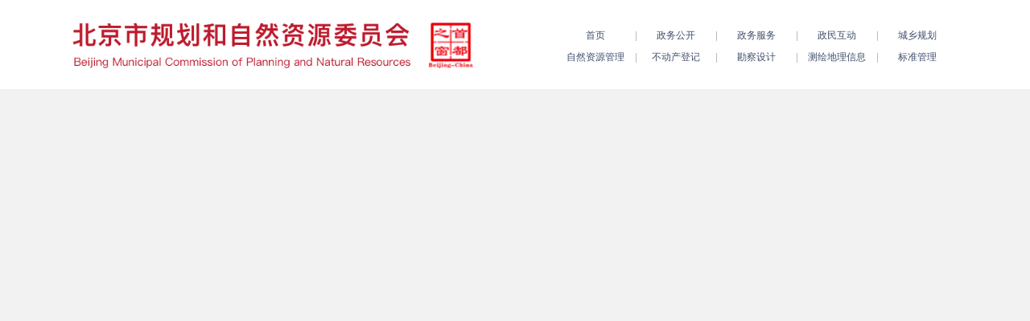

--- FILE ---
content_type: text/html; charset=utf-8
request_url: https://ghzrzyw.beijing.gov.cn/zhandianxinxi/iframezhuanti/index.html
body_size: 950
content:
<!DOCTYPE html>
<html lang="en">
<head>
    <meta http-equiv="Content-Type" content="text/html; charset=utf-8" />
    <meta http-equiv="X-UA-Compatible" content="IE=9,IE=edge,chrome=1" />
    <meta name="renderer" content="webkit">
    <meta name="Keywords" content="北京市规划和自然资源委员会" />
    <meta name="Description" content="北京市规划和自然资源委员会" />
    <meta name="SiteName" content="北京市规划和自然资源委员会">
    <meta name="SiteDomain" content="ghzrzyw.beijing.gov.cn">
    <meta name="SiteIDCode" content="1100000049">
    <meta name="SiteUrl" content="http://ghzrzyw.beijing.gov.cn/">
    <title>北京市规划和自然资源委员会</title>
    <link rel="stylesheet" type="text/css" href="../../images/bootstrap.min.css" />
    <link rel="stylesheet" type="text/css" href="../../images/xin_style.css" />
<link rel="stylesheet" type="text/css" href="../../images/head.css" />
<body>
<!--header-->
<!--header-second-wrapper-->
<div class="header-second-wrapper">
	<div class="container">
		<div class="left logo">
			<div class="text"><a href="//ghzrzyw.beijing.gov.cn/" target="_blank"><img src="../../images/logo2.png" alt="北京市规划和自然资源委员会" title="北京市规划和自然资源委员会" /></a></div>
			<div class="img"><a href="//www.beijing.gov.cn" title="首都之窗" target="_blank"> <img src="../../images/logo.png" alt="首都之窗" title="首都之窗" /></a></div>
		</div>
		<div class="right">
			<ul class="list">
				<li><a href="/" target="_blank" titl="北京市规划和自然资源委员会">首页</a></li>
				<li><a href="/zhengwuxinxi/" target="_blank" titl="政务公开">政务公开</a></li>
				<li><a href="/banshifuwu" target="_blank" titl="政务服务">政务服务</a></li>
				<li><a href="//yewu.ghzrzyw.beijing.gov.cn/gwhd/xxzx/hfcx.html" target="_blank" titl="政民互动">政民互动</a></li>
				<li><a href="//yewu.ghzrzyw.beijing.gov.cn/gwxxfb/cxghghlgs/ghlgs.html" target="_blank" titl="城乡规划">城乡规划</a></li>
				<li><a href="//yewu.ghzrzyw.beijing.gov.cn/gwxxfb/tdsc/tdzpgxm.html" target="_blank" titl="自然资源管理">自然资源管理</a></li>
				<li><a href="/budongchandengji" target="_blank" titl="不动产登记">不动产登记</a></li>
				<li><a href="/kanchasheji/" target="_blank" titl="勘察设计">勘察设计</a></li>
				<li><a href="/cehuidilixinxi/" target="_blank" titl="测绘地理信息">测绘地理信息</a></li>
				<li><a href="/biaozhunguanli/" target="_blank" titl="标准管理">标准管理</a></li>
			</ul>
		</div>
	</div>
</div>
<!--/header-second-wrapper-->
</body>
</html>

--- FILE ---
content_type: text/css
request_url: https://ghzrzyw.beijing.gov.cn/images/xin_style.css
body_size: 7664
content:
@charset "UTF-8";
* {
  margin: 0 auto;
  padding: 0;
  outline: none;
  -webkit-box-sizing: border-box;
          box-sizing: border-box;
}

html, body {
  width: 100%;
  background: #f2f2f2;
  font-size: 12px;
  font-family: "Microsoft Yahei", Helvetica, Arial, sans-serif;
}

body {
  background: url(xin_bg.png) no-repeat top center fixed;
  -webkit-background-size: 100% 100%;
          background-size: 100%;
	min-width:1100px;
}

body.frame {
  background: #FFF;
}

ul, ol, li {
  list-style: none;
  margin: 0;
  padding: 0;
}

h1, h2, h3, h4, h5, h6 {
  margin: 0;
  padding: 0;
}

dl {
  margin: 0;
}

p {
  margin: 0;
}

a:hover, a:focus {
  text-decoration: none;
}

.container {
  width: 1100px !important;
  padding: 0 !important;
}

.container:after {
  display: block;
  content: '';
  clear: both;
}

/* - - - - - - - - - - - - - - - - - - - - - - 头部样式 - - - - - - - - - - - - - - - - - - - - - - */
div.header-wrapper .top-info {
  text-align: right;
  padding: 15px 0 0;
}

div.header-wrapper .top-info ul.list {
  display: inline-block;
}

div.header-wrapper .top-info ul.list:after {
  display: block;
  content: '';
  clear: both;
}

div.header-wrapper .top-info ul.list li {
  padding: 0 15px;
  float: left;
  position: relative;
}

div.header-wrapper .top-info ul.list li:before {
  display: block;
  content: '';
  height: 12px;
  border-left: 1px solid #CCC;
  position: absolute;
  left: 0;
  top: 50%;
  z-index: 1;
  margin-top: -6px;
}

div.header-wrapper .top-info ul.list li a {
  font-size: 12px;
  color: #999;
}

div.header-wrapper .top-info ul.list li a:hover {
  color: #666;
}

div.header-wrapper .top-info ul.list li:first-child:before {
  display: none;
}

div.header-wrapper .top-info ul.list li:last-child {
  padding-right: 0;
}

div.header-wrapper .head-box {
  width: 100%;
  padding: 15px 0 30px;
}

div.header-wrapper .head-box:after {
  display: block;
  content: '';
  clear: both;
}

div.header-wrapper .head-box .logo-text {
  float: left;
}

div.header-wrapper .head-box .logo-text h1, div.header-wrapper .head-box .logo-text h3 {
  color: #BD1A2D;
}

div.header-wrapper .head-box .logo-text h1 {
  font-size: 38px;
  line-height: 38px;
  margin-bottom: 6px;
  font-weight: bold;
}

div.header-wrapper .head-box .logo-text h3 {
  font-size: 16px;
  line-height: 16px;
}

div.header-wrapper .head-box .logo {
  /*border-left: 1px solid #AAC2E3;*/
  margin-left: 23px;
  float: right;
}

div.header-wrapper .head-box .logo img {
  width: 60px;
}
/**第一版搜索样式**/
div.header-wrapper .head-box form.search-box {
  display: block;
  width: 425px;
  height: 60px;
  float: right;
}

div.header-wrapper .head-box form.search-box:after {
  display: block;
  content: '';
  clear: both;
}

div.header-wrapper .head-box form.search-box .ipt-txt {
  width: 375px;
  height: 100%;
  float: left;
}

div.header-wrapper .head-box form.search-box .ipt-txt input {
  width: 100%;
  height: 100%;
  border: 0;
  outline: none;
  padding: 0 20px;
  font-size: 14px;
}

div.header-wrapper .head-box form.search-box .ipt-txt input:-moz-placeholder, div.header-wrapper .head-box form.search-box .ipt-txt input::-webkit-input-placeholder {
  color: #B7B7B7;
  font-size: 14px;
}

div.header-wrapper .head-box form.search-box button.btn-search {
  width: 50px;
  height: 100%;
  background: #0973CA url(btn_search.png) no-repeat center;
  -webkit-background-size: 23px 23px;
          background-size: 23px;
  border: 0;
  outline: none;
  float: right;
}
/**添加搜索样式20200101**/
.box-search{
    display: block;
    width: 425px;
    height: 60px;
    float: right;}
.box-search .searchbox{
    width:425px;
    position: relative;
    z-index: 1;
    clear: both;
    height: 60px;
    background: #fff;
	z-index: 9999;}
.box-search .searchbox .mod_select {
    width:84px;
    position: absolute;
    left: 0;
    top: 0;}
.box-search .searchbox .mod_select .select_box {
    position: relative;
    width: 84px;
    height: 60px;}
.box-search .searchbox .mod_select .select_box .select_txt {
    display: inline-block;
    width: 78px;
    height: 60px;
    overflow: hidden;
    line-height: 60px;
    padding-left: 6px;
    font-family: Microsoft YaHei;
    color: #666;
    font-size: 14px;
    cursor: pointer;
}
.box-search .searchbox .mod_select .select_box .select-icon {
    position: absolute;
    top: 50%;
    right: 0px;
    transform: translate(0,-50%);
    width: 10px;
    height: 10px;
    background: url(search_ico.png) center no-repeat;}
.box-search .searchbox .mod_select .select_box .option {
    display: none;
    position: absolute;
    top: 60px;
    left: 0px;
    width: 78px;
    background-color: #fff;
    border-top: 0;
    padding: 0;
    line-height: 24px;
    padding-left: 5px;
    font-size: 14px;
    }
.box-search .searchbox .mod_select .select_box .option li{cursor: pointer;}
.box-search .searchbox .search-Box .import{
    width: 291px;
    height: 60px;
    padding-left: 10px;
    border: none;
    outline: none;
    font-size: 14px;
	margin-left:84px;
    }
.box-search .searchbox .search-Box .btn-search{
    width: 50px;
    height: 60px;
    background: #BD1A2D url(btn_search.png) no-repeat center;
    -webkit-background-size: 23px 23px;
    background-size: 23px;
    border: 0;
    outline: none;
    float: right;
    text-indent: -9999px;
    }
    
/* - - - - - - - - - - - - - - - - - - - - - - 底部样式 - - - - - - - - - - - - - - - - - - - - - - */
div.footer-wrapper {
  width: 100%;
  background: -webkit-gradient(linear, left top, left bottom, from(#BD1A2D), color-stop(34%, #BD1A2D), to(#BD1A2D));
  background: -webkit-linear-gradient(top, #BD1A2D 0%, #BD1A2D 34%, #BD1A2D 100%);
  background: -o-linear-gradient(top, #BD1A2D 0%, #BD1A2D 34%, #BD1A2D 100%);
  background: linear-gradient(180deg, #BD1A2D 0%, #BD1A2D 34%, #BD1A2D 100%);
  opacity: 0.9;
  padding: 45px 0;
}

div.footer-wrapper .f-link {
  width: 100%;
  position: relative;
}

div.footer-wrapper .f-link:after {
  display: block;
  content: '';
  clear: both;
}

div.footer-wrapper .f-link select {
  width: 23%;
  margin-left: 2.65%;
  height: 36px;
  padding: 0 15px;
  display: block;
  background: #F0F4F9;
  border: 0;
  outline: none;
  float: left;
}

div.footer-wrapper .f-link select:first-child {
  margin-left: 0;
}

div.footer-wrapper .btm-box {
  width: 100%;
  display: table;
  margin-top: 45px;
}

div.footer-wrapper .btm-box:after {
  display: block;
  content: '';
  clear: both;
}

div.footer-wrapper .btm-box .cell {
  display: table-cell;
  vertical-align: middle;
}

div.footer-wrapper .btm-box .cell:first-child {
  width: 300px;
  text-align: center;
}

div.footer-wrapper .btm-box .left-info img.img1 {
  width: 52px;
}

div.footer-wrapper .btm-box .left-info img.img2 {
  width: 105px;
}

div.footer-wrapper .btm-box .right-content ul.list {
  display: inline-block;
  vertical-align: middle;
  margin-left: 50px;
}

div.footer-wrapper .btm-box .right-content ul.list:first-child {
  margin-left: 0;
}

div.footer-wrapper .btm-box .right-content ul.list li {
  padding: 5px 0;
  color: #FFF;
  font-size: 14px;
  line-height: 14px;
}

div.footer-wrapper .btm-box .right-content ul.list li a {
  color: #FFF;
}

div.footer-wrapper .btm-box .right-content ul.list li a:hover {
  opacity: .8;
}

/* - - - - - - - - - - - - - - - - - - - - - - 红色底部样式 - - - - - - - - - - - - - - - - - - - - - - */
div.footer-red-wrapper {
  width: 100%;
  background: #BD1A2D;
  padding: 10px 0;
}

div.footer-red-wrapper .f-link {
  width: 100%;
  position: relative;
  margin: 20px 0;
}

div.footer-red-wrapper .f-link:after {
  display: block;
  content: '';
  clear: both;
}

div.footer-red-wrapper .f-link select {
  width: 23%;
  margin-left: 2.65%;
  height: 36px;
  padding: 0 15px;
  display: block;
  background: #F0F4F9;
  border: 0;
  outline: none;
  float: left;
}

div.footer-red-wrapper .f-link select:first-child {
  margin-left: 0;
}

div.footer-red-wrapper .f-link .select-r-wrap {
  width: 260px;
  border: 0;
  background: #FFFFFF;
  margin-left: 15px;
}

div.footer-red-wrapper .f-link .select-r-wrap p.name {
  background: transparent;
  color: #404040;
}

div.footer-red-wrapper .f-link .select-r-wrap p.name:before {
  display: block;
  content: '';
  height: 12px;
  border-left: 1px solid #FFFFFF;
  position: absolute;
  left: 0;
  top: 50%;
  margin-top: -6px;
  z-index: 1;
}

div.footer-red-wrapper .f-link .select-r-wrap.select-box1 p.name:before {
  display: none;
}

div.footer-red-wrapper .middle-container {
  background: #BD1A2D;
  padding: 0;
}

div.footer-red-wrapper .middle-container .cell {
  width: 262px;
  float: left;
  min-height: 150px;
  background: #A71A2B;
  padding: 20px 20px;
  -webkit-box-sizing: border-box;
          box-sizing: border-box;
  margin-left: 16px;
}

div.footer-red-wrapper .middle-container .cell.left-info {
  margin-left: 0;
}

div.footer-red-wrapper .middle-container .cell.left-info .block {
  width: 260px;
  height: 100px;
  display: table-cell;
  vertical-align: middle;
  text-align: center;
}

div.footer-red-wrapper .middle-container .cell.left-info .block img {
  margin: 0 10px;
  display: inline-block;
  vertical-align: middle;
}

div.footer-red-wrapper .middle-container .cell.left-info .block img.img1 {
  width: 52px;
}

div.footer-red-wrapper .middle-container .cell.left-info .block img.img2 {
  width: 105px;
}

div.footer-red-wrapper .middle-container .cell.list:after {
  display: block;
  content: '';
  clear: both;
}

div.footer-red-wrapper .middle-container .cell.list li {
  width: 50%;
  padding: 16px 0;
  float: left;
  text-align: center;
}

div.footer-red-wrapper .middle-container .cell.list li a {
  font-size: 14px;
  color: #FFFFFF;
}

div.footer-red-wrapper .middle-container .cell.list li a:hover, div.footer-red-wrapper .middle-container .cell.list li a:focus {
  text-decoration: none;
}

div.footer-red-wrapper .middle-container .cell.list li a:hover {
  opacity: .8;
}

div.footer-red-wrapper .middle-container .cell.text ul.list {
  width: 100%;
}

div.footer-red-wrapper .middle-container .cell.text ul.list li {
  font-size: 14px;
  color: #FFF;
  padding: 7px 0;
}

div.footer-red-wrapper .middle-container .cell.code-box ul.code {
  width: 190px;
  margin: 8px auto 0;
}

div.footer-red-wrapper .middle-container .cell.code-box ul.code:after {
  display: block;
  content: '';
  clear: both;
}

div.footer-red-wrapper .middle-container .cell.code-box ul.code li {
  width: 90px;
  padding: 0 15px;
  float: left;
}

div.footer-red-wrapper .middle-container .cell.code-box ul.code li img {
  width: 100%;
}

div.footer-red-wrapper .middle-container .cell.code-box ul.code li span {
  font-size: 12px;
  display: block;
  color: #FFF;
  text-align: center;
  padding-top: 8px;
}

div.footer-red-wrapper .bottom-container {
  background: #BD1A2D;
  padding: 20px 0;
}

div.footer-red-wrapper .bottom-container ul.list {
  text-align: center;
}

div.footer-red-wrapper .bottom-container ul.list li {
  display: inline-block;
  font-size: 12px;
  color: #FFFFFF;
  padding: 0 10px;
}

/* - - - - - - - - - - - - - - - - - - - - - - 导航样式 - - - - - - - - - - - - - - - - - - - - - - */
div.navigation-wrapper {
  width: 100%;
  background-color: #BD1A2D;
}

div.navigation-wrapper ul.list {
  width: 100%;
  height: 60px;
  display: table;
  position: relative;
}

div.navigation-wrapper ul.list li {
  display: table-cell;
  vertical-align: middle;
  background: #BD1A2D;
  text-align: center;
  border-left: 1px solid #BD1A2D;
}

div.navigation-wrapper ul.list li a {
  font-size: 18px;
  color: #FFF;
  -webkit-transition: All 0.4s ease-in-out;
  -o-transition: All 0.4s ease-in-out;
  transition: All 0.4s ease-in-out;
}

div.navigation-wrapper ul.list li ol.sub-item {
  display: none;
  width: 100%;
  height: 50px;
  border-bottom: 1px solid #CCCCCC;
  position: absolute;
  top: 60px;
  left: 0;
  z-index: 10;
}

div.navigation-wrapper ul.list li ol.sub-item li {
  background: #FFF;
  border: 0;
  display: table-cell;
  text-align: center;
  vertical-align: middle;
}

div.navigation-wrapper ul.list li ol.sub-item li a {
  color: #2D3C5E;
  font-size: 16px;
  display: inline-block;
  line-height: 50px;
  border-bottom: 4px solid transparent;
}

div.navigation-wrapper ul.list li ol.sub-item li.active a {
  color: #0973CA;
  border-bottom-color: #0973CA;
}

div.navigation-wrapper ul.list li.active, div.navigation-wrapper ul.list li.child:hover {
  background: #FFF;
}

div.navigation-wrapper ul.list li.active a, div.navigation-wrapper ul.list li.child:hover a {
  color: #0973CA;
  font-size: 20px;
}

div.navigation-wrapper ul.list li.active ol.sub-item li a, div.navigation-wrapper ul.list li.child:hover ol.sub-item li a {
  color: #2D3C5E;
  font-size: 16px;
}

div.navigation-wrapper ul.list li.active ol.sub-item li.active a, div.navigation-wrapper ul.list li.child:hover ol.sub-item li.active a {
  color: #0973CA;
  border-bottom-color: #0973CA;
}

div.navigation-wrapper ul.list li.active:hover a, div.navigation-wrapper ul.list li.child:hover:hover a {
  color: #0973CA;
  -webkit-transform: scale(1);
      -ms-transform: scale(1);
          transform: scale(1);
}

div.navigation-wrapper ul.list li:hover a {
  display: inline-block;
  -webkit-transform: scale(1.1);
      -ms-transform: scale(1.1);
          transform: scale(1.1);
}

div.navigation-wrapper ul.list li:hover ol.sub-item {
  display: table;
}

/* - - - - - - - - - - - - - - - - - - - - - - 左右悬浮样式 - - - - - - - - - - - - - - - - - - - - - - */
div.fixed-wrap {
  position: fixed;
  top: 130px;
  left: 50%;
  margin-left: 570px;
  z-index: 9999;
}

div.fixed-wrap ul.list li {
  width: 90px;
  position: absolute;
  top: 0;
  left: 0;
}

div.fixed-wrap ul.list li img {
  width: 68px;
  height: 75px;
}

div.fixed-wrap ul.list li .img-code {
  display: none;
  width: 180px;
  position: absolute;
  left: 0;
  top: 0;
}

div.fixed-wrap ul.list li .img-code img {
  width: 100%;
  height: 206px;
  margin-top: 10px;
}

div.fixed-wrap ul.list li .img-code img:first-child {
  margin-top: 0;
}

div.fixed-wrap ul.list li.item_01, div.fixed-wrap ul.list li:nth-child(1) {
  left: 32px;
  top: 15px;
}

div.fixed-wrap ul.list li.item_01 .img-code, div.fixed-wrap ul.list li:nth-child(1) .img-code {
  left: -220px;
}

div.fixed-wrap ul.list li.item_02, div.fixed-wrap ul.list li:nth-child(2) {
  left: -2px;
  top: 70px;
}

div.fixed-wrap ul.list li.item_02 .img-code, div.fixed-wrap ul.list li:nth-child(2) .img-code {
  left: -190px;
}

div.fixed-wrap ul.list li.item_03, div.fixed-wrap ul.list li:nth-child(3) {
  left: 31px;
  top: 125px;
}

div.fixed-wrap ul.list li.item_04, div.fixed-wrap ul.list li:nth-child(4) {
  left: -2px;
  top: 180px;
}

div.fixed-wrap ul.list li.item_05, div.fixed-wrap ul.list li:nth-child(5) {
  left: 31px;
  top: 235px;
}

div.fixed-wrap ul.list li.item_06, div.fixed-wrap ul.list li:nth-child(6) {
  left: -2px;
  top: 290px;
}

div.fixed-wrap ul.list li:hover .img-code {
  display: block;
}

@media screen and (min-width: 1750px) {
  div.fixed-wrap ul.list li.item_01, div.fixed-wrap ul.list li:nth-child(1) {
    left: 32px;
    top: 15px;
  }
  div.fixed-wrap ul.list li.item_01 .img-code, div.fixed-wrap ul.list li:nth-child(1) .img-code {
    left: 80px;
  }
  div.fixed-wrap ul.list li.item_02, div.fixed-wrap ul.list li:nth-child(2) {
    left: -2px;
    top: 70px;
  }
  div.fixed-wrap ul.list li.item_02 .img-code, div.fixed-wrap ul.list li:nth-child(2) .img-code {
    left: 110px;
  }
}

div.fixed-wrap.fixed-02 {
  top: 200px;
}

div.fixed-banner {
  width: 95px;
  position: absolute;
  top: 140px;
  left: 50%;
  margin-left: -665px;
}

div.fixed-banner ul.list li {
  padding: 5px 0;
}

div.fixed-banner ul.list li:first-child {
  padding-top: 0;
}

div.fixed-banner ul.list li img {
  width: 100%;
  margin-top: 10px;
}

div.fixed-banner ul.list li img:first-child {
  margin-top: 0;
}

div.fixed-banner.fixed-banner2 {
  width: 85px;
  top: 218px;
  margin-left: -655px;
}

@media screen and (min-width: 1750px) {
  div.fixed-banner, div.fixed-banner.fixed-banner2 {
    width: 120px;
    margin-left: -690px;
  }
}

div.btm-banner {
  padding-top: 15px;
}

div.btm-banner:after {
  display: block;
  content: '';
  clear: both;
}

div.btm-banner img {
  width: 100%;
  display: block;
  float: left;
}

div.btm-banner img.banner-blue {
  width: 1000px;
}

div.btm-banner img.banner-code {
  width: 100px;
}

div.btm-banner img.banner-red {
  display: none;
}

div.btm-banner .code-fixed {
  position: relative;
  cursor: pointer;
}

div.btm-banner .code-fixed img.code-fixed {
  display: none;
  width: 240px;
  position: absolute;
  right: 0;
  bottom: 0;
  z-index: 10;
}

div.btm-banner .code-fixed:hover img.code-fixed {
  display: block;
}

/* - - - - - - - - - - - - - - - - - - - - - - 列表页顶部 标签样式 - - - - - - - - - - - - - - - - - - - - - - */
div.top-wrap {
  width: 100%;
  padding-bottom: 15px;
}

div.top-wrap .inner {
  padding: 0 16px;
  background: #FFF;
}

div.top-wrap ul.tags {
  width: 100%;
  padding: 15px 0;
}

div.top-wrap ul.tags:after {
  display: block;
  content: '';
  clear: both;
}

div.top-wrap ul.tags li {
  padding: 5px;
  float: left;
}

div.top-wrap ul.tags li a {
  display: block;
  min-width: 105px;
  height: 42px;
  -webkit-border-radius: 3px;
          border-radius: 3px;
  line-height: 44px;
  font-size: 14px;
  color: #0773CA;
  text-align: center;
  background: #EBF1FE;
  padding: 0 5px;
}

div.top-wrap ul.tags li.active a, div.top-wrap ul.tags li:hover a {
  background: #0973CA;
  color: #FFF;
}

/* - - - - - - - - - - - - - - - - - - - - - - 面包屑样式 - - - - - - - - - - - - - - - - - - - - - - */
div.position-wrapper a.back-link {
  display: inline-block;
  background: url(back.png) no-repeat right center;
  -webkit-background-size: auto 16px;
          background-size: auto 16px;
  padding-right: 24px;
  line-height: 16px;
  float: right;
}

div.position-wrapper dl.list {
  display: table;
}

div.position-wrapper dl.list dt, div.position-wrapper dl.list dd {
  display: table-cell;
  vertical-align: middle;
  font-size: 14px;
  color: #666;
  font-weight: normal;
}

div.position-wrapper dl.list dt a, div.position-wrapper dl.list dd a {
  color: #666;
}

div.position-wrapper dl.list dt a:hover, div.position-wrapper dl.list dd a:hover {
  color: #0973CA;
}

div.position-wrapper dl.list dt {
  background: url(pos.png) no-repeat left center;
  -webkit-background-size: 12px 12px;
          background-size: 12px;
  padding-left: 20px;
}

div.position-wrapper dl.list dd span.cur {
  color: #999;
}

div.position-wrapper .inline {
  display: inline-block;
}

div.inner-main-wrap {
  padding-bottom: 20px;
}

div.inner-main-wrap:after {
  display: block;
  content: '';
  clear: both;
}

div.inner-main-wrap div.left-content {
  width: 770px;
  float: left;
}

div.inner-main-wrap div.left-content.wd_all {
  width: 100%;
}

div.inner-main-wrap div.right-content {
  width: 315px;
  float: right;
}

div.inner-main-wrap div.inner-box {
  width: 100%;
  background: #FFF;
  padding: 5px 24px;
}

div.inner-main-wrap div.inner-box.mt15 {
  margin-top: 15px;
}

div.inner-main-wrap div.inner-box .title {
  padding: 15px 0;
  border-bottom: 1px solid #F1F1F7;
}

div.inner-main-wrap div.inner-box .title:after {
  display: block;
  content: '';
  clear: both;
}

div.inner-main-wrap div.inner-box .title h2 {
  font-size: 18px;
  color: #0974CA;
}

div.inner-main-wrap div.inner-box .title a.more {
  display: inline-block;
  padding-right: 15px;
  line-height: 18px;
  font-size: 12px;
  color: #7F828A;
  background: url(slice_right.png) no-repeat right center;
  -webkit-background-size: 12px 12px;
          background-size: 12px;
  float: right;
}

div.inner-main-wrap div.inner-box .title a.more:hover {
  color: #0974CA;
}

div.inner-main-wrap div.inner-box .title a.btn-change {
  display: block;
  font-size: 14px;
  color: #999BA2;
  background: url(refresh.png) no-repeat right center;
  -webkit-background-size: 15px 15px;
          background-size: 15px 15px;
  padding-right: 21px;
  float: right;
}

div.inner-main-wrap div.inner-box .content {
  padding: 10px 0;
}

div.inner-main-wrap div.inner-box .content:after {
  display: block;
  content: '';
  clear: both;
}

div.inner-main-wrap div.inner-box .content iframe.frame {
  width: 100%;
  height: 620px;
  background: #FFF;
}

div.inner-main-wrap div.inner-box .content.gov-list form.search {
  width: 100%;
  padding: 5px 0;
}

div.inner-main-wrap div.inner-box .content.gov-list form.search:after {
  display: block;
  content: '';
  clear: both;
}

div.inner-main-wrap div.inner-box .content.gov-list form.search dl.select {
  display: table;
  width: 230px;
  border: 1px solid #0973CA;
  float: left;
  padding: 14px 12px;
  margin-left: 15px;
}

div.inner-main-wrap div.inner-box .content.gov-list form.search dl.select:first-child {
  margin-left: 0;
}

div.inner-main-wrap div.inner-box .content.gov-list form.search dl.select dt, div.inner-main-wrap div.inner-box .content.gov-list form.search dl.select dd {
  display: table-cell;
  vertical-align: middle;
  font-size: 12px;
  color: #404E6C;
  font-weight: normal;
}

div.inner-main-wrap div.inner-box .content.gov-list form.search dl.select dt {
  width: 20px;
  white-space: nowrap;
}

div.inner-main-wrap div.inner-box .content.gov-list form.search dl.select dd select.st {
  width: 140px;
  border: 0;
}

div.inner-main-wrap div.inner-box .content.gov-list form.search dl.select dd input.txt {
  width: 100%;
  border: 0;
  outline: none;
  position: relative;
  z-index: 1;
}

div.inner-main-wrap div.inner-box .content.gov-list form.search dl.select.box {
  position: relative;
  padding-right: 55px;
}

div.inner-main-wrap div.inner-box .content.gov-list form.search dl.select.box button.btn-search {
  width: 44px;
  height: 100%;
  border: 0;
  background: url(gov_search.png) no-repeat left center;
  -webkit-background-size: 100% 100%;
          background-size: 100% 100%;
  position: absolute;
  top: 0;
  right: 0;
  z-index: 10;
}

div.inner-main-wrap div.inner-box .content.gov-list ul.list {
  padding: 10px 0;
}

div.inner-main-wrap div.inner-box .content.gov-list ul.list.line {
  border-top: 1px solid #EEE;
}

div.inner-main-wrap div.inner-box .content.gov-list ul.list li {
  padding: 6px 85px 6px 15px;
  position: relative;
}

div.inner-main-wrap div.inner-box .content.gov-list ul.list li:before {
  display: block;
  content: '';
  width: 6px;
  height: 6px;
  border: 1px solid #CCC;
  -webkit-border-radius: 10px;
          border-radius: 10px;
  position: absolute;
  top: 50%;
  left: 0;
  margin-top: -2.5px;
}

div.inner-main-wrap div.inner-box .content.gov-list ul.list li:first-child {
  border-top: 0;
}

div.inner-main-wrap div.inner-box .content.gov-list ul.list li a, div.inner-main-wrap div.inner-box .content.gov-list ul.list li span {
  font-size: 14px;
}

div.inner-main-wrap div.inner-box .content.gov-list ul.list li span.time {
  color: #8E9199;
  position: absolute;
  top: 7px;
  right: 0;
}

div.inner-main-wrap div.inner-box .content.gov-list ul.list li a {
  display: block;
  color: #2D3C5E;
  width: 100%;
  overflow: hidden;
  white-space: nowrap;
  -o-text-overflow: ellipsis;
     text-overflow: ellipsis;
}

div.inner-main-wrap div.inner-box .content.gov-list ul.list li a:hover {
  color: #1775C7;
  text-decoration: underline;
}

div.inner-main-wrap div.inner-box .content.gov-list ul.list li:hover:before {
  border-color: #0974CA;
  background: #0974CA;
}

div.inner-main-wrap div.inner-box .content .dl-box {
  padding-bottom: 12px;
}

div.inner-main-wrap div.inner-box .content .dl-box:after {
  display: block;
  content: '';
  clear: both;
}

div.inner-main-wrap div.inner-box .content .dl-box a.link {
  display: block;
  width: 30%;
  text-align: center;
  padding: 20px 0 0 0;
  margin-left: 4%;
  float: left;
}

div.inner-main-wrap div.inner-box .content .dl-box a.link:nth-child(1), div.inner-main-wrap div.inner-box .content .dl-box a.link:nth-child(2), div.inner-main-wrap div.inner-box .content .dl-box a.link:nth-child(3) {
  padding-top: 0;
}

div.inner-main-wrap div.inner-box .content .dl-box a.link:nth-child(3n+1) {
  margin-left: 0;
}

div.inner-main-wrap div.inner-box .content .dl-box dl {
  cursor: pointer;
}

div.inner-main-wrap div.inner-box .content .dl-box dl dt img.normal {
  display: inline-block;
  width: 58px;
  margin: 5px 0;
}

div.inner-main-wrap div.inner-box .content .dl-box dl dt img.hover {
  display: none;
  width: 68px;
}

div.inner-main-wrap div.inner-box .content .dl-box dl dd {
  font-size: 12px;
  color: #2D3C5E;
  white-space: nowrap;
}

div.inner-main-wrap div.inner-box .content .dl-box dl:hover dt img.normal {
  display: none;
}

div.inner-main-wrap div.inner-box .content .dl-box dl:hover dt img.hover {
  display: inline-block;
}

div.inner-main-wrap div.inner-box .content .dl-box dl:hover dd {
  color: #2A8FE1;
}

div.inner-main-wrap .bottom-wrap {
  padding-top: 15px;
  clear: both;
}

div.inner-main-wrap .slider-box {
  width: 100%;
  overflow: hidden;
  padding: 0 50px;
  position: relative;
}

div.inner-main-wrap .slider-box .inner-box {
  width: 100%;
  padding: 0;
  -webkit-transition: All 0.4s ease-in-out;
  -o-transition: All 0.4s ease-in-out;
  transition: All 0.4s ease-in-out;
  z-index: 1;
}

div.inner-main-wrap .slider-box .inner-box:after {
  display: block;
  content: '';
  clear: both;
}

div.inner-main-wrap .slider-box .content-box {
  overflow: hidden;
}

div.inner-main-wrap .slider-box .item {
  display: block;
  width: 240px;
  height: 120px;
  padding: 0 5px;
  overflow: hidden;
  float: left;
}

div.inner-main-wrap .slider-box .item img {
  width: 100%;
  min-height: 100%;
  -webkit-transition: All 0.4s ease-in-out;
  -o-transition: All 0.4s ease-in-out;
  transition: All 0.4s ease-in-out;
}

div.inner-main-wrap .slider-box .item:hover img {
  -webkit-transform: scale(1.2);
      -ms-transform: scale(1.2);
          transform: scale(1.2);
}

div.inner-main-wrap .slider-box a.btns {
  display: block;
  width: 24px;
  height: 24px;
  background: no-repeat center;
  -webkit-background-size: 100% 100%;
          background-size: 100% 100%;
  position: absolute;
  top: 50%;
  margin-top: -12px;
  z-index: 55;
}

div.inner-main-wrap .slider-box a.btns.btn-left {
  background-image: url(xin_gov_slider_left.png);
  left: 0;
}

div.inner-main-wrap .slider-box a.btns.btn-left:hover {
  background-image: url(xin_gov_slider_left_hover.png);
}

div.inner-main-wrap .slider-box a.btns.btn-right {
  background-image: url(xin_gov_slider_right.png);
  right: 0;
}

div.inner-main-wrap .slider-box a.btns.btn-right:hover {
  background-image: url(xin_gov_slider_right_hover.png);
}

div.inner-main-wrap .bottom-wrap {
  width: 100%;
}

div.inner-main-wrap .bottom-wrap .wk-left, div.inner-main-wrap .bottom-wrap .wk-right {
  background: #FFF;
}

div.inner-main-wrap .bottom-wrap .wk-left {
  width: 750px;
  float: left;
}

div.inner-main-wrap .bottom-wrap .wk-left .list {
  width: 100%;
  display: table;
  padding: 11px 0;
}

div.inner-main-wrap .bottom-wrap .wk-left .list dl.item {
  display: table-cell;
  width: 1%;
  text-align: center;
}

div.inner-main-wrap .bottom-wrap .wk-left .list dl.item dt img {
  width: 70px;
  height: 70px;
}

div.inner-main-wrap .bottom-wrap .wk-left .list dl.item dt img.hover {
  display: none;
}

div.inner-main-wrap .bottom-wrap .wk-left .list dl.item dd {
  font-size: 14px;
  color: #2D3C5E;
  padding-top: 8px;
}

div.inner-main-wrap .bottom-wrap .wk-left .list dl.item:hover dt img.normal {
  display: none;
}

div.inner-main-wrap .bottom-wrap .wk-left .list dl.item:hover dt img.hover {
  display: inline-block;
}

div.inner-main-wrap .bottom-wrap .wk-right {
  width: 335px;
  float: right;
}

div.inner-main-wrap .bottom-wrap .wk-right form.search-box {
  display: block;
  height: 36px;
  border: 1px solid #0973CA;
  margin-top: 12px;
}

div.inner-main-wrap .bottom-wrap .wk-right form.search-box:first-child {
  margin-top: 8px;
}

div.inner-main-wrap .bottom-wrap .wk-right form.search-box:after {
  display: block;
  content: '';
  clear: both;
}

div.inner-main-wrap .bottom-wrap .wk-right form.search-box .ipt {
  width: 245px;
  height: 100%;
  float: left;
}

div.inner-main-wrap .bottom-wrap .wk-right form.search-box .ipt input {
  width: 100%;
  height: 100%;
  border: 0;
  outline: none;
  padding: 0 0 0 10px;
  font-size: 14px;
}

div.inner-main-wrap .bottom-wrap .wk-right form.search-box .ipt input:-moz-placeholder, div.inner-main-wrap .bottom-wrap .wk-right form.search-box .ipt input::-webkit-input-placeholder {
  color: #B7B7B7;
  font-size: 14px;
}

div.inner-main-wrap .bottom-wrap .wk-right form.search-box button.btn-search {
  width: 36px;
  height: 100%;
  background: #0973CA url(btn_search.png) no-repeat center;
  -webkit-background-size: 18px 18px;
          background-size: 18px;
  border: 0;
  outline: none;
  float: right;
}

div.inner-main-wrap .online-wrap:after {
  display: block;
  content: '';
  clear: both;
}

div.inner-main-wrap .online-wrap .left-cont {
  width: 650px;
  float: left;
}

div.inner-main-wrap .online-wrap .left-cont .on-banner {
  overflow: hidden;
}

div.inner-main-wrap .online-wrap .left-cont .on-banner img {
  width: 100%;
}

div.inner-main-wrap .online-wrap .left-cont table.info {
  margin-top: 8px;
}

div.inner-main-wrap .online-wrap .left-cont table.info th, div.inner-main-wrap .online-wrap .left-cont table.info td {
  font-weight: normal;
  font-size: 14px;
  color: #2D3C5E;
  padding: 3px 0;
}

div.inner-main-wrap .online-wrap .left-cont table.info th {
  width: 20px;
  white-space: nowrap;
}

div.inner-main-wrap .online-wrap .right-cont {
  width: 430px;
  float: right;
}

div.inner-main-wrap .online-wrap .right-cont .ts-list:after {
  display: block;
  content: '';
  clear: both;
}

div.inner-main-wrap .online-wrap .right-cont .ts-list dl.li {
  width: 48%;
  display: table;
  float: left;
  padding: 8px 0;
}

div.inner-main-wrap .online-wrap .right-cont .ts-list dl.li:nth-child(2n+1) {
  float: left;
}

div.inner-main-wrap .online-wrap .right-cont .ts-list dl.li:nth-child(2n) {
  float: right;
}

div.inner-main-wrap .online-wrap .right-cont .ts-list dl.li dt, div.inner-main-wrap .online-wrap .right-cont .ts-list dl.li dd {
  display: table-cell;
  vertical-align: middle;
  font-weight: normal;
  font-size: 12px;
  line-height: 12px;
  color: #2D3C5E;
  padding: 5px 10px;
}

div.inner-main-wrap .online-wrap .right-cont .ts-list dl.li dt {
  width: 20px;
  white-space: nowrap;
  background: #F6F6F6;
}

div.inner-main-wrap .online-wrap .right-cont .hot-bottom {
  padding-top: 12px;
}

div.inner-main-wrap .online-wrap .right-cont .hot-bottom:after {
  display: block;
  content: '';
  clear: both;
}

div.inner-main-wrap .online-wrap .right-cont .hot-bottom a {
  display: block;
  width: 100%;
  padding: 15px 20px;
  text-align: center;
  font-size: 18px;
  line-height: 18px;
  color: #FFF;
}

div.inner-main-wrap .online-wrap .right-cont .hot-bottom a img {
  width: 29px;
  margin-right: 6px;
}

div.inner-main-wrap .online-wrap .right-cont .hot-bottom a.btn-link1 {
  background: #00ADE3;
  font-size: 24px;
}

div.inner-main-wrap .online-wrap .right-cont .hot-bottom a.btn-link1 img {
  width: 54px;
}

div.inner-main-wrap .online-wrap .right-cont .hot-bottom a.btn-link2 {
  background: #0ACDD7;
}

div.inner-main-wrap .online-wrap .right-cont .hot-bottom a.btn-link3 {
  background: #FFBA2E;
  margin-top: 5px;
}

div.inner-main-wrap .online-wrap .right-cont .hot-bottom a.btn-link4 {
  height: 122px;
  background: #4997FF;
  display: -webkit-box;
  display: -webkit-flex;
  display: -ms-flexbox;
  display: flex;
  -webkit-box-pack: center;
  -webkit-justify-content: center;
      -ms-flex-pack: center;
          justify-content: center;
  -webkit-box-align: center;
  -webkit-align-items: center;
      -ms-flex-align: center;
          align-items: center;
  -webkit-box-orient: vertical;
  -webkit-box-direction: normal;
  -webkit-flex-direction: column;
      -ms-flex-direction: column;
          flex-direction: column;
}

div.inner-main-wrap .online-wrap .right-cont .hot-bottom a.btn-link4 img {
  margin: 0 0 6px 0;
}

div.inner-main-wrap .online-wrap .right-cont .hot-bottom .left {
  width: 210px;
  padding-top: 5px;
  float: left;
}

div.inner-main-wrap .online-wrap .right-cont .hot-bottom .right {
  width: 165px;
  padding-top: 5px;
  float: right;
}

div.inner-main-wrap .history-list:after {
  display: block;
  content: '';
  clear: both;
}

div.inner-main-wrap .history-list a.item {
  display: block;
  width: 256px;
  margin-left: 9px;
  float: left;
}

div.inner-main-wrap .history-list a.item:first-child {
  margin-left: 0;
}

div.inner-main-wrap .history-list a.item dl {
  position: relative;
}

div.inner-main-wrap .history-list a.item dl dt {
  overflow: hidden;
  position: relative;
  z-index: 1;
}

div.inner-main-wrap .history-list a.item dl dt img {
  width: 100%;
  -webkit-transition: All 0.4s ease-in-out;
  -o-transition: All 0.4s ease-in-out;
  transition: All 0.4s ease-in-out;
}

div.inner-main-wrap .history-list a.item dl dd {
  width: 100%;
  background: rgba(0, 0, 0, 0.5);
  font-size: 14px;
  color: #FFF;
  line-height: 12px;
  padding: 8px 12px;
  overflow: hidden;
  white-space: nowrap;
  -o-text-overflow: ellipsis;
     text-overflow: ellipsis;
  position: absolute;
  left: 0;
  bottom: 0;
  z-index: 10;
}

div.inner-main-wrap .history-list a.item dl:hover dt img {
  -webkit-transform: scale(1.2);
      -ms-transform: scale(1.2);
          transform: scale(1.2);
}

div.inner-main-wrap .page06-bottom {
  padding-top: 15px;
  clear: both;
}

div.inner-main-wrap .page06-bottom:after {
  display: block;
  content: '';
  clear: both;
}

div.inner-main-wrap .page06-bottom .left {
  width: 540px;
  float: left;
}

div.inner-main-wrap .page06-bottom .right {
  width: 540px;
  float: right;
}

div.inner-main-wrap .page06-bottom dl.item {
  width: 233px;
  float: left;
  margin-left: 25px;
  text-align: center;
  padding: 26px 0;
}

div.inner-main-wrap .page06-bottom dl.item:first-child {
  margin-left: 0;
}

div.inner-main-wrap .page06-bottom dl.item.icon-01 {
  background: #0973CA;
}

div.inner-main-wrap .page06-bottom dl.item.icon-02 {
  background: #00ADE3;
}

div.inner-main-wrap .page06-bottom dl.item.icon-03 {
  background: #F4BD54;
}

div.inner-main-wrap .page06-bottom dl.item.icon-04 {
  background: #0ACDD7;
}

div.inner-main-wrap .page06-bottom dl.item dt img {
  width: 70px;
}

div.inner-main-wrap .page06-bottom dl.item dd {
  font-size: 14px;
  color: #FFF;
  padding-top: 16px;
}

div.inner-main-wrap .com-list-box ul.list {
  padding: 10px 0;
  border-top: 1px dashed #EEEEEE;
}

div.inner-main-wrap .com-list-box ul.list:first-child {
  border-top: 0;
}

div.inner-main-wrap .com-list-box ul.list.line {
  border-top: 1px solid #EEE;
}

div.inner-main-wrap .com-list-box ul.list li {
  padding: 8px 85px 8px 15px;
  position: relative;
}

div.inner-main-wrap .com-list-box ul.list li:before {
  display: block;
  content: '';
  width: 6px;
  height: 6px;
  border: 1px solid #CCC;
  -webkit-border-radius: 10px;
          border-radius: 10px;
  position: absolute;
  top: 50%;
  left: 0;
  margin-top: -2.5px;
}

div.inner-main-wrap .com-list-box ul.list li:first-child {
  border-top: 0;
}

div.inner-main-wrap .com-list-box ul.list li a, div.inner-main-wrap .com-list-box ul.list li span {
  font-size: 14px;
}

div.inner-main-wrap .com-list-box ul.list li span.time {
  color: #8E9199;
  font-size: 12px;
  line-height: 14px;
  position: absolute;
  top: 7px;
  right: 0;
}

div.inner-main-wrap .com-list-box ul.list li a {
  display: block;
  color: #2D3C5E;
  width: 100%;
  overflow: hidden;
  white-space: nowrap;
  -o-text-overflow: ellipsis;
     text-overflow: ellipsis;
}

div.inner-main-wrap .com-list-box ul.list li a:hover {
  color: #1775C7;
  text-decoration: underline;
}

div.inner-main-wrap .com-list-box ul.list li:hover:before {
  border-color: #0974CA;
  background: #0974CA;
}

div.inner-main-wrap.page05 .com-list-box ul.list li span.status, div.inner-main-wrap.page05 .com-list-box ul.list li a.tit {
  display: inline-block;
  vertical-align: middle;
}

div.inner-main-wrap.page05 .com-list-box ul.list li span.status {
  color: #2D3C5E;
  font-size: 12px;
}

div.inner-main-wrap.page05 .com-list-box ul.list li a.tit {
  width: inherit;
  max-width: 450px;
}

div.inner-main-wrap.page05 form.search-box {
  display: block;
  width: 100%;
  height: 42px;
  padding-right: 50px;
  border: 1px solid #0973CA;
  position: relative;
  margin: 10px 0;
}

div.inner-main-wrap.page05 form.search-box:after {
  display: block;
  content: '';
  clear: both;
}

div.inner-main-wrap.page05 form.search-box .ipt-txt {
  width: 100%;
  height: 100%;
  position: relative;
  z-index: 1;
}

div.inner-main-wrap.page05 form.search-box .ipt-txt input {
  width: 100%;
  height: 100%;
  border: 0;
  outline: none;
  padding: 0 12px;
  font-size: 14px;
}

div.inner-main-wrap.page05 form.search-box .ipt-txt input:-moz-placeholder, div.inner-main-wrap.page05 form.search-box .ipt-txt input::-webkit-input-placeholder {
  color: #B7B7B7;
  font-size: 14px;
}

div.inner-main-wrap.page05 form.search-box button.btn-search {
  width: 50px;
  height: 100%;
  background: #0973CA url(btn_search.png) no-repeat center;
  -webkit-background-size: 23px 23px;
          background-size: 23px;
  border: 0;
  outline: none;
  position: absolute;
  top: 0;
  right: 0;
  z-index: 10;
}

div.inner-main-wrap.page05 a.gs {
  width: 100%;
  display: block;
  margin-top: 10px;
}

div.inner-main-wrap.page05 a.gs dl {
  display: table;
  width: 100%;
  height: 76px;
  border: 1px solid #0973CA;
}

div.inner-main-wrap.page05 a.gs dt, div.inner-main-wrap.page05 a.gs dd {
  display: table-cell;
  vertical-align: middle;
}

div.inner-main-wrap.page05 a.gs dt {
  width: 80px;
  text-align: center;
}

div.inner-main-wrap.page05 a.gs dt img {
  width: 42px;
}

div.inner-main-wrap.page05 a.gs dt img.normal {
  display: none;
}

div.inner-main-wrap.page05 a.gs dd {
  font-size: 16px;
  color: #0973CA;
}

div.inner-main-wrap.page05 a.gs:hover {
  background: #0973CA;
  cursor: pointer;
}

div.inner-main-wrap.page05 a.gs:hover dt img.normal {
  display: inline-block;
}

div.inner-main-wrap.page05 a.gs:hover dt img.hover {
  display: none;
}

div.inner-main-wrap.page05 a.gs:hover dd {
  color: #FFF;
}

div.inner-main-wrap.page04 .page06-bottom .btm-list {
  display: table;
  width: 100%;
  padding: 30px 0;
}

div.inner-main-wrap.page04 .page06-bottom .btm-list dl.cell {
  display: table-cell;
  vertical-align: middle;
  text-align: center;
}

div.inner-main-wrap.page04 .page06-bottom .btm-list dl.cell dt img {
  width: 84px;
  height: 84px;
}

div.inner-main-wrap.page04 .page06-bottom .btm-list dl.cell dt img.hover {
  display: none;
}

div.inner-main-wrap.page04 .page06-bottom .btm-list dl.cell dd {
  font-size: 14px;
  color: #2D3C5E;
  padding-top: 15px;
}

div.inner-main-wrap.page04 .page06-bottom .btm-list dl.cell:hover dt img.normal {
  display: none;
}

div.inner-main-wrap.page04 .page06-bottom .btm-list dl.cell:hover dt img.hover {
  display: inline-block;
}

div.inner-main-wrap.page04 .slider-box {
  padding: 0;
}

div.inner-main-wrap.page04 .slider-box .item {
  width: 496px;
  height: 180px;
}

div.inner-main-wrap.page04 .slider-box a.btns.btn-left {
  left: 10px;
  background-image: url(xin_gov_slider_left_hover.png);
}

div.inner-main-wrap.page04 .slider-box a.btns.btn-right {
  right: 10px;
  background-image: url(xin_gov_slider_right_hover.png);
}

div.inner-main-wrap.page03 .top-list ul.list {
  padding: 0;
}

div.inner-main-wrap.page03 .top-list ul.list:after {
  display: block;
  content: '';
  clear: both;
}

div.inner-main-wrap.page03 .top-list ul.list li {
  padding: 5px;
  float: left;
}

div.inner-main-wrap.page03 .top-list ul.list li:before {
  display: none;
}

div.inner-main-wrap.page03 .top-list ul.list li a {
  display: block;
  min-width: 126px;
  height: 42px;
  line-height: 44px;
  font-size: 14px;
  color: #0773CA;
  text-align: center;
  background: #EBF1FE;
  padding: 0 30px;
}

div.inner-main-wrap.page03 .top-list ul.list li a:hover {
  text-decoration: none;
}

div.inner-main-wrap.page03 .top-list ul.list li.active a, div.inner-main-wrap.page03 .top-list ul.list li:hover a {
  background: #0973CA;
  color: #FFF;
}

div.inner-main-wrap.page03 form.search-wrap {
  padding: 10px 0;
}

div.inner-main-wrap.page03 form.search-wrap:after {
  display: block;
  content: '';
  clear: both;
}

div.inner-main-wrap.page03 form.search-wrap dl.select {
  display: table;
  width: 208px;
  border: 1px solid #0973CA;
  float: left;
  padding: 12px 12px;
  margin-left: 12px;
}

div.inner-main-wrap.page03 form.search-wrap dl.select:first-child {
  margin-left: 0;
}

div.inner-main-wrap.page03 form.search-wrap dl.select dt, div.inner-main-wrap.page03 form.search-wrap dl.select dd {
  display: table-cell;
  vertical-align: middle;
  font-size: 12px;
  color: #404E6C;
  font-weight: normal;
}

div.inner-main-wrap.page03 form.search-wrap dl.select dt {
  width: 20px;
  white-space: nowrap;
}

div.inner-main-wrap.page03 form.search-wrap dl.select dd select.st {
  width: 140px;
  border: 0;
}

div.inner-main-wrap.page03 form.search-wrap dl.select dd input.txt {
  width: 100%;
  border: 0;
  outline: none;
  position: relative;
  z-index: 1;
}

div.inner-main-wrap.page03 form.search-wrap dl.select.box {
  position: relative;
  padding-right: 55px;
}

div.inner-main-wrap.page03 form.search-wrap dl.select.box button.btn-search {
  width: 44px;
  height: 100%;
  border: 0;
  background: url(gov_search.png) no-repeat left center;
  -webkit-background-size: 100% 100%;
          background-size: 100% 100%;
  position: absolute;
  top: 0;
  right: 0;
  z-index: 10;
}

div.inner-main-wrap.page03 form.search-wrap .btn-box {
  float: right;
}

div.inner-main-wrap.page03 form.search-wrap .btn-box button {
  width: 70px;
  height: 43px;
  font-size: 16px;
  border: 0;
  outline: none;
}

div.inner-main-wrap.page03 form.search-wrap .btn-box button.btn-search {
  background: #0973CA;
  color: #FFF;
}

div.inner-main-wrap.page03 form.search-wrap .btn-box button.btn-reset {
  background: #EBF1FE;
  margin-left: 5px;
}

div.inner-main-wrap.page03 table.notice-list td a.btns {
  display: block;
  white-space: nowrap;
  color: #2D3C5E;
  padding: 3px 0;
}

div.inner-main-wrap.page03 table.notice-list td a.btns:hover {
  text-decoration: underline;
}

div.inner-main-wrap.page03 table.notice-list tr:hover td a.btns {
  color: #0973CA;
}

div.inner-main-wrap.page03 .btm-thumb {
  width: 100%;
}

div.inner-main-wrap.page03 .btm-thumb:after {
  display: block;
  content: '';
  clear: both;
}

div.inner-main-wrap.page03 .btm-thumb dl.thumb {
  width: 358px;
  margin-left: 12px;
  float: left;
  position: relative;
}

div.inner-main-wrap.page03 .btm-thumb dl.thumb:first-child {
  margin-left: 0;
}

div.inner-main-wrap.page03 .btm-thumb dl.thumb dt {
  height: 200px;
  overflow: hidden;
}

div.inner-main-wrap.page03 .btm-thumb dl.thumb dt img {
  width: 100%;
  min-height: 100%;
  -webkit-transition: All 0.4s ease-in-out;
  -o-transition: All 0.4s ease-in-out;
  transition: All 0.4s ease-in-out;
}

div.inner-main-wrap.page03 .btm-thumb dl.thumb dd {
  width: 280px;
  height: 44px;
  font-size: 20px;
  color: #FFF;
  text-align: center;
  line-height: 42px;
  padding: 0 10px;
  position: absolute;
  left: 50%;
  margin-left: -140px;
  top: 50%;
  margin-top: -22px;
  background: rgba(255, 255, 255, 0.2);
  border: 1px solid rgba(255, 255, 255, 0.5);
}

div.inner-main-wrap.page03 .btm-thumb dl.thumb:hover dt img {
  -webkit-transform: scale(1.2);
      -ms-transform: scale(1.2);
          transform: scale(1.2);
}

div.inner-main-wrap.page02 .btm-thumb dl.thumb {
  width: 100%;
  height: 169px;
  display: -webkit-box;
  display: -webkit-flex;
  display: -ms-flexbox;
  display: flex;
  -webkit-box-pack: center;
  -webkit-justify-content: center;
      -ms-flex-pack: center;
          justify-content: center;
  -webkit-box-align: center;
  -webkit-align-items: center;
      -ms-flex-align: center;
          align-items: center;
  -webkit-box-orient: vertical;
  -webkit-box-direction: normal;
  -webkit-flex-direction: column;
      -ms-flex-direction: column;
          flex-direction: column;
  border: 1px solid #0973CA;
  text-align: center;
  margin-top: 15px;
}

div.inner-main-wrap.page02 .btm-thumb dl.thumb:first-child {
  margin-top: 0;
}

div.inner-main-wrap.page02 .btm-thumb dl.thumb dt img {
  width: 70px;
  height: 70px;
}

div.inner-main-wrap.page02 .btm-thumb dl.thumb dt img.normal {
  display: none;
}

div.inner-main-wrap.page02 .btm-thumb dl.thumb dd {
  font-size: 16px;
  color: #0973CA;
  padding-top: 10px;
}

div.inner-main-wrap.page02 .btm-thumb dl.thumb:hover {
  background: #0973CA;
  cursor: pointer;
}

div.inner-main-wrap.page02 .btm-thumb dl.thumb:hover dt img.normal {
  display: inline-block;
}

div.inner-main-wrap.page02 .btm-thumb dl.thumb:hover dt img.hover {
  display: none;
}

div.inner-main-wrap.page02 .btm-thumb dl.thumb:hover dd {
  color: #FFF;
}

div.inner-main-wrap.page02 .page06-bottom .btm-list {
  display: table;
  width: 100%;
  padding: 30px 0;
}

div.inner-main-wrap.page02 .page06-bottom .btm-list dl.cell {
  display: table-cell;
  vertical-align: middle;
  text-align: center;
}

div.inner-main-wrap.page02 .page06-bottom .btm-list dl.cell dt img {
  width: 84px;
  height: 84px;
}

div.inner-main-wrap.page02 .page06-bottom .btm-list dl.cell dt img.hover {
  display: none;
}

div.inner-main-wrap.page02 .page06-bottom .btm-list dl.cell dd {
  font-size: 14px;
  color: #2D3C5E;
  padding-top: 15px;
}

div.inner-main-wrap.page02 .page06-bottom .btm-list dl.cell:hover dt img.normal {
  display: none;
}

div.inner-main-wrap.page02 .page06-bottom .btm-list dl.cell:hover dt img.hover {
  display: inline-block;
}

div.inner-main-wrap.page01 .top-list ul.list {
  padding-top: 0;
}

div.inner-main-wrap.page01 .top-list ul.list:after {
  display: block;
  content: '';
  clear: both;
}

div.inner-main-wrap.page01 .top-list ul.list li {
  padding: 5px;
  float: left;
}

div.inner-main-wrap.page01 .top-list ul.list li:before {
  display: none;
}

div.inner-main-wrap.page01 .top-list ul.list li a {
  display: block;
  min-width: 126px;
  height: 42px;
  line-height: 44px;
  font-size: 14px;
  color: #0773CA;
  text-align: center;
  background: #EBF1FE;
  padding: 0 30px;
}

div.inner-main-wrap.page01 .top-list ul.list li a:hover {
  text-decoration: none;
}

div.inner-main-wrap.page01 .top-list ul.list li.active a, div.inner-main-wrap.page01 .top-list ul.list li:hover a {
  background: #0973CA;
  color: #FFF;
}

div.inner-main-wrap.page01 a.gs {
  width: 100%;
  display: block;
  margin-top: 10px;
}

div.inner-main-wrap.page01 a.gs dl {
  display: table;
  width: 100%;
  height: 61px;
  border: 1px solid #0973CA;
}

div.inner-main-wrap.page01 a.gs dt, div.inner-main-wrap.page01 a.gs dd {
  display: table-cell;
  vertical-align: middle;
}

div.inner-main-wrap.page01 a.gs dt {
  width: 80px;
  text-align: center;
}

div.inner-main-wrap.page01 a.gs dt img {
  width: 42px;
}

div.inner-main-wrap.page01 a.gs dt img.normal {
  display: none;
}

div.inner-main-wrap.page01 a.gs dd {
  font-size: 16px;
  color: #0973CA;
}

div.inner-main-wrap.page01 a.gs:hover {
  background: #0973CA;
  cursor: pointer;
}

div.inner-main-wrap.page01 a.gs:hover dt img.normal {
  display: inline-block;
}

div.inner-main-wrap.page01 a.gs:hover dt img.hover {
  display: none;
}

div.inner-main-wrap.page01 a.gs:hover dd {
  color: #FFF;
}

/* - - - - - - - - - - - - - - - - - - - - - - 分页样式 - - - - - - - - - - - - - - - - - - - - - - */
div.page-wrapper {
  width: 100%;
  padding: 20px 0;
  text-align: center;
}

div.page-wrapper a, div.page-wrapper span {
  font-size: 12px;
  color: #999999;
  display: inline-block;
  vertical-align: middle;
}

div.page-wrapper a.btn-first, div.page-wrapper a.btn-last, div.page-wrapper a.num {
  width: 30px;
  height: 30px;
  border: 1px solid #EEEEEE;
  -webkit-border-radius: 3px;
          border-radius: 3px;
  text-align: center;
  line-height: 26px;
  margin: 0 2px;
}

div.page-wrapper a.btn-first, div.page-wrapper a.btn-last {
  background: no-repeat center center;
  -webkit-background-size: 12px 12px;
          background-size: 12px;
}

div.page-wrapper a.btn-first {
  background-image: url(gov_btn_left.png);
}

div.page-wrapper a.btn-last {
  background-image: url(gov_btn_right.png);
}

div.page-wrapper a.active {
  background: #208DE4;
  color: #FFF;
}

div.page-wrapper span.txt {
  padding: 0 3px;
}

div.page-wrapper input.page {
  width: 50px;
  vertical-align: middle;
  border: 1px solid #EEE;
  padding: 5px 8px;
  font-size: 12px;
  text-align: center;
}

div.page-wrapper button.btn-okay {
  width: 40px;
  height: 30px;
  vertical-align: middle;
  background: #208DE4;
  color: #FFF;
  font-size: 12px;
  border: 0;
  -webkit-border-radius: 3px;
          border-radius: 3px;
  margin-left: 5px;
}

.fs-wrap {
  margin: 0;
  width: 100%;
}

.fs-label-wrap {
  border: 0;
  -webkit-box-shadow: none;
          box-shadow: none;
  margin: 0;
}

.fs-label-wrap .fs-label {
  padding: 0;
}

.fs-wrap.multiple .fs-option.selected .fs-checkbox i {
  background-color: #0973CA;
}

/* - - - - - - - - - - - - - - - - - - - - - - 网站地图 - - - - - - - - - - - - - - - - - - - - - - */
div.website-wrap .list-box {
  -webkit-box-shadow: 0 0 10px rgba(0, 0, 0, 0.1);
          box-shadow: 0 0 10px rgba(0, 0, 0, 0.1);
  -webkit-border-radius: 8px;
          border-radius: 8px;
  overflow: hidden;
  margin: 20px 0;
}

div.website-wrap .list-box .tit {
  padding: 15px 26px;
}

div.website-wrap .list-box .tit h3 {
  font-size: 18px;
  color: #0973CA;
  position: relative;
  padding-left: 15px;
}

div.website-wrap .list-box .tit h3:before {
  width: 7px;
  height: 7px;
  background: #0973CA;
  -webkit-border-radius: 10px;
          border-radius: 10px;
  content: '';
  position: absolute;
  top: 50%;
  margin-top: -3.5px;
  left: 0;
  z-index: 1;
}

div.website-wrap .list-box .cont {
  padding: 0 26px 20px;
}

div.website-wrap .list-box .cont ul.list:after {
  display: block;
  content: '';
  clear: both;
}

div.website-wrap .list-box .cont ul.list li {
  min-width: 100px;
  height: 42px;
  line-height: 42px;
  font-size: 16px;
  color: #0773CA;
  text-align: center;
  background: #EBF1FE;
  padding: 0 15px;
  -webkit-border-radius: 3px;
          border-radius: 3px;
  margin: 5px;
  float: left;
}

div.website-wrap .list-box .cont ul.list li a {
  font-size: 16px;
  color: #0773CA;
}

div.website-wrap .list-box .cont ul.list li:hover {
  background: #0973CA;
  color: #FFF;
}

div.website-wrap .list-box .cont ul.list li:hover a {
  color: #FFF;
}

div.fixed-top-box {
  width: 30px;
  height: 30px;
  background: #FFF url(top.png) no-repeat center center;
  cursor: pointer;
  -webkit-border-radius: 30px;
          border-radius: 30px;
  position: fixed;
  right: 50%;
  margin-right: -600px;
  bottom: 310px;
  z-index: 99999;
  -webkit-box-shadow: 0 0 10px rgba(0, 0, 0, 0.2);
          box-shadow: 0 0 10px rgba(0, 0, 0, 0.2);
}
/**追加样式**/
div.footer-wrapper div.foot2-bottom-info {
  display: table;
  width: 100%;
}

div.footer-wrapper div.foot2-bottom-info .cell {
  display: table-cell;
  vertical-align: middle;
  position: relative;
  padding: 0 40px;
}

div.footer-wrapper div.foot2-bottom-info .cell:before {
  display: block;
  content: '';
  border-left: 1px solid #D8D8D8;
  height: 142px;
  position: absolute;
  left: 0;
  top: 50%;
  margin-top: -71px;
}

div.footer-wrapper div.foot2-bottom-info .cell:first-child {
  width: 20px;
}

div.footer-wrapper div.foot2-bottom-info .cell:first-child:before {
  display: none;
}

div.footer-wrapper div.foot2-bottom-info .cell.left-info {
  width: 20px;
  white-space: nowrap;
  padding-left: 0;
}

div.footer-wrapper div.foot2-bottom-info .cell.left-info .block {
  width: 180px;
}

div.footer-wrapper div.foot2-bottom-info .cell.left-info .block img {
  margin: 0 5px;
}

div.footer-wrapper div.foot2-bottom-info .cell.middle {
  padding: 0 25px;
}

div.footer-wrapper div.foot2-bottom-info .cell.middle ul.list:after {
  display: block;
  content: '';
  clear: both;
}

div.footer-wrapper div.foot2-bottom-info .cell.middle ul.list li {
  float: left;
  padding: 0 15px;
}

div.footer-wrapper div.foot2-bottom-info .cell.middle ul.list.four li {
  width: 30%;
  position: relative;
  text-align: center;
}

div.footer-wrapper div.foot2-bottom-info .cell.middle ul.list.four li:before {
  display: block;
  content: '';
  border-left: 1px solid #D8D8D8;
  height: 10px;
  position: absolute;
  left: 0;
  top: 50%;
  margin-top: -5px;
}

div.footer-wrapper div.foot2-bottom-info .cell.middle ul.list.four li:first-child {
  width: 20%;
  text-align: left;
}

div.footer-wrapper div.foot2-bottom-info .cell.middle ul.list.four li:first-child:before {
  display: none;
}

div.footer-wrapper div.foot2-bottom-info .cell.middle ul.list.four li:last-child {
  width: 20%;
  text-align: right;
}

div.footer-wrapper div.foot2-bottom-info .cell.middle ul.list.four li a {
  font-size: 14px;
  color: #FFFFFF;
}

div.footer-wrapper div.foot2-bottom-info .cell.middle ul.list.four li a:hover {
  text-decoration: underline;
}

div.footer-wrapper div.foot2-bottom-info .cell.middle ul.list.random {
  padding: 10px 0;
}

div.footer-wrapper div.foot2-bottom-info .cell.middle ul.list.random li {
  padding: 6px 12px;
  font-size: 12px;
  color: #FFFFFF;
}

div.footer-wrapper div.foot2-bottom-info .cell.middle ul.list.random li a {
  color: #FFFFFF;
}

div.footer-wrapper div.foot2-bottom-info .cell.middle ul.list.random li a:hover {
  text-decoration: underline;
}

div.footer-wrapper div.foot2-bottom-info .cell.middle ul.list.random li.all {
  width: 100%;
}

div.footer-wrapper div.foot2-bottom-info .cell.right-content {
  padding-right: 0;
}

div.footer-wrapper div.foot2-bottom-info .cell.right-content ul.code {
  width: 160px;
}

div.footer-wrapper div.foot2-bottom-info .cell.right-content ul.code:after {
  display: block;
  content: '';
  clear: both;
}

div.footer-wrapper div.foot2-bottom-info .cell.right-content ul.code li {
  width: 80px;
  padding: 0 5px;
  float: left;
}

div.footer-wrapper div.foot2-bottom-info .cell.right-content ul.code li img {
  width: 100%;
}

div.footer-wrapper div.foot2-bottom-info .cell.right-content ul.code li span {
  font-size: 12px;
  display: block;
  color: #FFF;
  text-align: center;
  padding-top: 8px;
} 

--- FILE ---
content_type: text/css
request_url: https://ghzrzyw.beijing.gov.cn/images/head.css
body_size: 452
content:
/*header-second-wrapper */
div.header-second-wrapper {
  width: 100%;
  background: #FFF;
  padding: 26px 0;
}

div.header-second-wrapper .left {
  width: 600px;
  float: left;
}

div.header-second-wrapper .left:after {
  display: block;
  content: '';
  clear: both;
}

div.header-second-wrapper .left.logo:after {
  display: block;
  content: '';
  clear: both;
}

div.header-second-wrapper .left.logo img {
  width: 100%;
}

div.header-second-wrapper .left.logo .text, div.header-second-wrapper .left.logo .img {
  float: left;
}

div.header-second-wrapper .left.logo .text {
  width: 420px;
  margin-top: 2px;
}

div.header-second-wrapper .left.logo .img {
  width: 60px;
  margin-left: 20px;
}

div.header-second-wrapper .right {
  width: 500px;
  float: right;
}

div.header-second-wrapper .right ul.list {
  width: 100%;
  margin-top: 5px;
}

div.header-second-wrapper .right ul.list:after {
  display: block;
  content: '';
  clear: both;
}

div.header-second-wrapper .right ul.list li {
  width: 20%;
  padding: 5px 0;
  text-align: center;
  float: left;
  position: relative;
}

div.header-second-wrapper .right ul.list li:before {
  display: block;
  content: '';
  width: 1px;
  height: 12px;
  background: #BCBCBC;
  position: absolute;
  left: 0;
  top: 50%;
  margin-top: -6px;
}

div.header-second-wrapper .right ul.list li a {
  color: #404E6C;
  font-size: 12px;
}

div.header-second-wrapper .right ul.list li:first-child:before, div.header-second-wrapper .right ul.list li:nth-child(6n):before {
  display: none;
}

div.header-second-wrapper .right ul.list li:hover a {
  color: #0973CA;
  text-decoration: underline;
}
